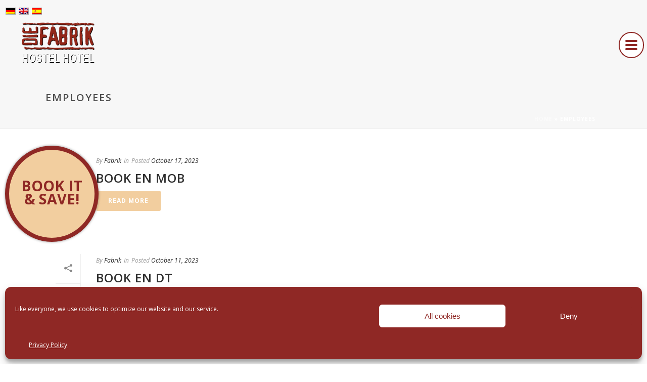

--- FILE ---
content_type: text/plain
request_url: https://www.google-analytics.com/j/collect?v=1&_v=j102&a=1665186125&t=pageview&_s=1&dl=https%3A%2F%2Fwww.diefabrik.com%2Fteam%2F&ul=en-us%40posix&dt=Employees%20Archive%20-%20DIE%20FABRIK%20HOSTEL%20HOTEL&sr=1280x720&vp=1280x720&_u=IADAAEABAAAAACAAI~&jid=559296484&gjid=184167826&cid=1463913832.1768742986&tid=UA-126516-32&_gid=932386315.1768742987&_r=1&_slc=1&z=634774200
body_size: -450
content:
2,cG-XRGWQRXQ8T